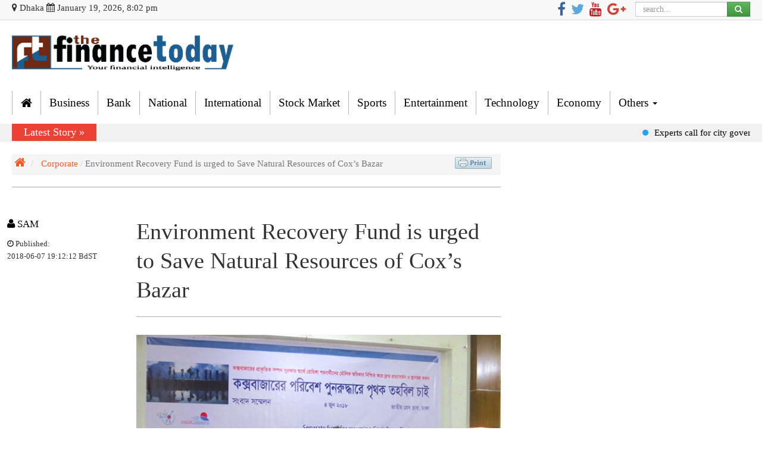

--- FILE ---
content_type: text/html; charset=UTF-8
request_url: https://www.thefinancetoday.net/article/corporate/2525/Environment-Recovery-Fund-is-urged-to-Save-Natural-Resources-of-Coxs-Bazar
body_size: 12101
content:
<!doctype html>
<!--[if lt IE 7]>
<html class="no-js lt-ie9 lt-ie8 lt-ie7" lang=""> <![endif]-->
<!--[if IE 7]>
<html class="no-js lt-ie9 lt-ie8" lang=""> <![endif]-->
<!--[if IE 8]>
<html class="no-js lt-ie9" lang=""> <![endif]-->
<!--[if gt IE 8]><!-->
<html class="no-js" lang="">
<!--<![endif]-->

<head>
    <meta charset="utf-8">
    <meta http-equiv="X-UA-Compatible" content="IE=edge,chrome=1">
    <title>Environment Recovery Fund is urged to Save Natural Resources of Cox’s Bazar | Corporate | FT | The National Financial Portal</title>
        <meta name="og:title" content="Environment Recovery Fund is urged to Save Natural Resources of Cox&rsquo;s Bazar">
    <meta name="og:description" content="Daily 2,250 tons of firewood is being burnt only for cooking and if alternative fuel is not provided the entire forest of Ukhia and Teknaf will be lost by 2019. All the 21 canals and streams are completely polluted. More than">
    <meta name="og:type" content="article">
        <meta name="og:image" content="https://www.thefinancetoday.net/uploads/shares/Photo_1-2018-06-07-13-11-46.JPG">
        <meta name="article:publisher" content="https://www.facebook.com/thefinancetoday/">
    <meta property="og:image:type" content="image/jpeg"/>
    <meta property="og:image:width" content="640"/>
    <meta property="og:image:height" content="360"/>
    <meta name="description" content="">
    <meta name="viewport" content="width=device-width, initial-scale=1">
	<!--<meta http-equiv="refresh" content="180"> -->
    <link rel="apple-touch-icon" href="/photos/2018-02-09-01-favicon-ft-fevicon.png">
    <link rel="shortcut icon" href="/photos/2018-02-09-01-favicon-ft-fevicon.png" >
	<script src="https://stackpath.bootstrapcdn.com/bootstrap/3.3.7/js/bootstrap.min.js"></script>
    <script src="https://www.thefinancetoday.net/assets/vendors/jquery/dist/jquery.min.js"></script>
    <script src="https://www.thefinancetoday.net/assets/vendors/ticker/jquery.webticker.js"></script>

    <link rel="stylesheet" href="https://www.thefinancetoday.net/assets/vendors/bootstrap/dist/css/bootstrap.min.css">
    <link rel="stylesheet" href="https://www.thefinancetoday.net/assets/vendors/font-awesome/css/font-awesome.min.css">
    <script type='text/javascript' src='https://platform-api.sharethis.com/js/sharethis.js#property=62f79b9f4897e5001907e7b0&product=sop' async='async'></script>
    
    
    
    <style>
        body {
            /*padding-top: 5px;*/
            /*padding-bottom: 10px;*/
            font-family: "Helvetica Neue", Helvetica, Arial, SolaimanLipi, sans-serif, SolaimanLipiNormal;
            font-size: 15px;
            /*background-color: #e7edee;*/
            /*margin: 10px 0;*/
        }

        .support-btn {
            position: fixed;
            bottom: 50px;
            right: 50px;
            -webkit-box-shadow: 1px 1px 5px 0px rgba(122, 122, 122, 0.49);
            -moz-box-shadow: 1px 1px 5px 0px rgba(122, 122, 122, 0.49);
            box-shadow: 1px 1px 5px 0px rgba(122, 122, 122, 0.49);
            transition: 1s;
            text-align: center;
            padding: 5px;
            font-size: 20px
        }

        .support-btn:hover {
            -webkit-box-shadow: 5px 6px 15px 1px rgba(97, 95, 97, 0.5);
            -moz-box-shadow: 5px 6px 15px 1px rgba(97, 95, 97, 0.5);
            box-shadow: 5px 6px 15px 1px rgba(97, 95, 97, 0.5);
            transition: 1s
        }
        .mt{
            margin-top:10px;
        }

        .popup{
            width:250px;
            height:190px;
            background:rgba(187, 187, 187, 0.42);
            bottom: 25px;
            right: -380px;
            position:fixed;
            border-radius:5px;
            box-shadow: 0px 25px 10px -15px rgba(0, 0, 0, 0.05);
            transition: 0.5s;
            padding-top: 25px;
            padding-left: 10px;
        }

        .close{
            position:absolute;
            top: 5px;
            right: 5px;
            width: 20px;
            height: 20px;
            cursor:pointer;
            z-index:500;
        }

        .ns-close {
            width: 20px;
            height: 20px;
            position: absolute;
            right: 4px;
            top: 4px;
            overflow: hidden;
            text-indent: 100%;
            cursor: pointer;
            -webkit-backface-visibility: hidden;
            backface-visibility: hidden;
        }

        .ns-close:hover,
        .ns-close:focus {
            outline: none;
        }

        .ns-close::before,
        .ns-close::after {
            content: '';
            position: absolute;
            width: 3px;
            height: 60%;
            top: 50%;
            left: 50%;
            background: #1f8b4d;
        }

        .ns-close:hover::before,
        .ns-close:hover::after {
            background: #fff;
        }

        .ns-close::before {
            -webkit-transform: translate(-50%,-50%) rotate(45deg);
            transform: translate(-50%,-50%) rotate(45deg);
        }

        .ns-close::after {
            -webkit-transform: translate(-50%,-50%) rotate(-45deg);
            transform: translate(-50%,-50%) rotate(-45deg);
        }
        .callout-card{
            margin-right:0 !important;
            margin-left: 0  !important;
        }


    </style>
    <link rel="stylesheet" href="https://www.thefinancetoday.net/assets/vendors/bootstrap/dist/css/bootstrap-theme.min.css">
    <link rel="stylesheet" href="https://www.thefinancetoday.net/assets/css/site.css">
        <style>
        .single-section .content img {
            max-width: 100%;
            height: auto;
        }
    </style>

    <link rel="stylesheet" href="https://www.thefinancetoday.net/assets/vendors/ticker/webticker.css">
    
    <!-- Start Global site tag (gtag.js) - Google Analytics -->
<script async src="https://www.googletagmanager.com/gtag/js?id=UA-125085002-1"></script>
<script>
  window.dataLayer = window.dataLayer || [];
  function gtag(){dataLayer.push(arguments);}
  gtag('js', new Date());

  gtag('config', 'UA-125085002-1');
</script>
<!-- End Global site tag (gtag.js) - Google Analytics -->
    <script src="https://www.thefinancetoday.net/assets/vendors/modernizr/modernizr-2.8.3-respond-1.4.2.min.js"></script>
<script src="https://www.thefinancetoday.net/assets/vendors/PgwSlideshow/pgwslideshow.min.js"></script>    
</head>
<body>
<!--[if lt IE 8]>
<p class="browserupgrade">You are using an <strong>outdated</strong> browser. Please <a href="https://browsehappy.com/">upgrade
    your browser</a> to improve your experience.</p>
<![endif]-->

    <div>

    <header><meta http-equiv="Content-Type" content="text/html; charset=utf-8">
    <style>
        .navbar-top .navbar-nav > li > a {
            color: #000;
            padding: 10px 14px;
            height: 40px;
        }
        
        .print__page .logo img{
            max-width: 384px;
    padding-bottom: 45px;
        }
		
		.credit__line {
border-top: 1px solid #4e4e4e;
    padding: 15px;
    color: #fff;
    font-size: 16px;
    font-family: tahoma;
}

.credit__line__body .fa {
    color: #ff1b43;
}

.credit__line__body img {
    height: 50px;
}

footer .footerinfo {
    margin: 15px 0;
}

        .navbar-top .navbar-collapse {
            background: transparent;
        }

        .navbar-top {
            background: none;
            box-shadow: none;
        }

        .logobar {
            margin: 0 0 16px 0;
        }

        .fa-home {
            font-size: 20px !important;
        }

        .scroll-news::before {
            content: "Latest Story »";
            padding: 2px 20px 2px 20px;
        }

        .scroll-news{
            background: none;
        }

        .newsticker{
            background: #f1f1f1;
            margin-top: 15px;
        }

        .mt {
            padding: 20px 0 !important;
            margin: 10px 0 !important;
        }
        .scroll-news ul li a {
            color: #000000;
        }

        .scroll-news ul li #order-icon {
            background-color: #26a0ff;
        }
        .navbar-top .nav li:hover, .navbar-top .dropdown-menu .nav li a:hover, .dropdown-menu > li > a:focus, .navbar-top .nav li a:hover {
            background-color: #f47e00 !important;
            color: #fff;
            transition: .3s !important;
        }

        .news-slider .carousel-caption .heading {
            line-height: 1em;
            font-weight: bold;

        }

        .news-slider .carousel-caption .heading:hover {
           color: #ffbc00;
        }

    </style>
    <div class="topbar">
	<div class="container">
        <div class="row">
            <div class="col-md-7">

              <p style=""><i class="fa fa-map-marker hidden-xs"> Dhaka</i> <i class="fa fa-calendar"></i>  
              January 19, 2026, 8:02 pm              
              </p>
            </div>
<!--                <ul class="list-unstyled list-inline text-left">
                    <li><a href="https://www.thefinancetoday.net/archive" class="icon-header"><i class="fa fa-archive"></i> আর্কাইভ</a></li>
                    <li><a href="#" class="icon-header"><i class="fa fa-camera-retro"></i> ছবি</a></li>
                    <li><a href="#" class="icon-header"><i class="fa fa-video-camera"></i> ভিডিও</a></li>

                </ul>-->

            <div class="col-md-3">
             <div class="topsocial hidden-xs">
                    <ul style="padding-left: 7px; float: right">
                                                    <li><a href="https://www.facebook.com/thefinancetoday/"><i class="fa fa-facebook"
                                                                       style="color: #3864A3;background-color: transparent;font-size: 24px; margin-right: 5px"></i></a>
                            </li>                                                    <li><a href="https://twitter.com/thefinancetoday"><i class="fa fa-twitter"
                                                                      style="color: #5DA7DA;background-color: transparent;font-size: 24px; margin-right: 5px"></i></a>
                            </li>                                                    <li><a href="https://www.youtube.com/channel/UCi2az1jkyn_bAjBEPZByn_w"><i class="fa fa-youtube"
                                                                      style="color: #C41A1E;background-color: transparent;font-size: 24px; margin-right: 5px"></i></a>
                            </li>                                                    <li><a href="https://plus.google.com/108418603611688048627"><i class="fa fa-google-plus"
                                                                          style="color: #D04133;background-color: transparent;font-size: 24px;"></i></a>
                            </li>                    </ul>
                </div>       
			</div>
            <div class="col-md-2 hidden-xs">
                <div class="input-group topsearch"style="float: right;">
                    <form action="https://www.thefinancetoday.net/search" role="search" class="input-group" method="get">
                        <input type="text" class="form-control" placeholder="search..." name="s">
                        <span class="input-group-btn">
                            <button class="btn btn-success" type="submit"><i class="fa fa-search" aria-hidden="true"></i></button>
                        </span>
                    </form>

                </div>
            </div>
        </div>
    </div>	
    </div>  


    <div class="logobar">
	<div class="container">  
        <div class="row">
            <!--<div class="col-md-4 hidden-xs">               
            <img style="border: 1px solid #eaeaea; height: 100px; width: 520px; margin: 0 0 8px 0; padding: 3px;" src="https://thefinancetoday.net/photos/dynasty.jpg" alt="" class="img-responsive">    
            </div>
			
			
			<div class="col-md-4 hidden-xs">
		<img style="    border: 1px solid #eaeaea; height: 100px; width: 520px; margin: 0 0 8px 0; padding: 3px;" src="https://beta.thefinancetoday.net/photos/rntc.jpg" alt="" class="img-responsive">    	
            </div>
			-->
			<div class="col-md-4">
                <div class="logo">
                    <a href="https://www.thefinancetoday.net"><img style="width: 100%; margin: 10px 0px;" src="http://beta.thefinancetoday.net/photos/ft-logo.png" alt="" class="img-responsive"></a>
                   <!--<a href="https://www.thefinancetoday.net"><img style="width: 70%; margin: 10px;" src="/photos/2018-02-08-11-logo-ft-logo.png" alt="" class="img-responsive"></a>-->
                </div>   
			</div>
			<div class="col-md-8 hidden-xs" align="right">
		<!--	<img style="padding: 25px 0; float: right;" src="//w.bookcdn.com/weather/picture/26_2125_1_1_3498db_250_2980b9_ffffff_ffffff_1_2071c9_ffffff_0_3.png?scode=124&amp;domid=w209">
			<img style="width: 70px; float: right;" src="https://thefinancetoday.net/photos/15_August_FT.png"/>
			<a href="https://www.thefinancetoday.net/file/Budget-Speech-2019-20.pdf" target=_blank><p style="font-size: 22px;color: red;position: relative;top: 35px;float: right;font-weight: bold;font-family: tahoma;text-align: center;text-transform: capitalize;">BUDGET SPEECH 2019-20</p></a>
			<img style="width: 90%; margin-top: 5px" src="https://www.thefinancetoday.net/photos/ft-ads.jpg"></img>-->
            </div>
					
            
        </div>
		</div>
    </div>


    <nav class="navbar-top">
        <div class="container">
            <!-- Brand and toggle get grouped for better mobile display -->
            <div class="navbar-header">

                <button type="button" class="navbar-toggle collapsed" data-toggle="collapse"
                        data-target="#bs-example-navbar-collapse-1" aria-expanded="false">

                    <span class="sr-only">Toggle navigation</span>
                    <span class="icon-bar"></span>
                    <span class="icon-bar"></span>
                    <span class="icon-bar"></span>
                </button>
                <h4 class="visible-xs text-center"></h4>
            </div>
            <!-- Collect the nav links, forms, and other content for toggling -->
            <div class="collapse navbar-collapse" id="bs-example-navbar-collapse-1">
                <ul class="nav navbar-nav">
                                            <li class="">
                            <a href="/" >
                                <i class="fa fa-home"></i>
                                
                            </a>
                                                            <ul class="dropdown-menu">
                                                                    </ul>
                                                    </li>
                                            <li class="">
                            <a href="https://www.thefinancetoday.net/catcn/business" >
                                Business
                                
                            </a>
                                                            <ul class="dropdown-menu">
                                                                    </ul>
                                                    </li>
                                            <li class="">
                            <a href="https://www.thefinancetoday.net/catcn/bank" >
                                Bank
                                
                            </a>
                                                            <ul class="dropdown-menu">
                                                                    </ul>
                                                    </li>
                                            <li class="">
                            <a href="https://www.thefinancetoday.net/catcn/national" >
                                National
                                
                            </a>
                                                            <ul class="dropdown-menu">
                                                                    </ul>
                                                    </li>
                                            <li class="">
                            <a href="https://www.thefinancetoday.net/catcn/international" >
                                International
                                
                            </a>
                                                            <ul class="dropdown-menu">
                                                                    </ul>
                                                    </li>
                                            <li class="">
                            <a href="https://www.thefinancetoday.net/catcn/stock-market" >
                                Stock Market
                                
                            </a>
                                                            <ul class="dropdown-menu">
                                                                    </ul>
                                                    </li>
                                            <li class="">
                            <a href="https://www.thefinancetoday.net/catcn/sports" >
                                Sports
                                
                            </a>
                                                            <ul class="dropdown-menu">
                                                                    </ul>
                                                    </li>
                                            <li class="">
                            <a href="https://www.thefinancetoday.net/catcn/entertainment" >
                                Entertainment
                                
                            </a>
                                                            <ul class="dropdown-menu">
                                                                    </ul>
                                                    </li>
                                            <li class="">
                            <a href="https://www.thefinancetoday.net/catcn/tech" >
                                Technology
                                
                            </a>
                                                            <ul class="dropdown-menu">
                                                                    </ul>
                                                    </li>
                                            <li class="">
                            <a href="https://www.thefinancetoday.net/catcn/economy" >
                                Economy
                                
                            </a>
                                                            <ul class="dropdown-menu">
                                                                    </ul>
                                                    </li>
                                            <li class="dropdown">
                            <a href="#"  class="dropdown-toggle"
                               data-toggle="dropdown" role="button"
                               aria-haspopup="true" aria-expanded="false" >
                                Others
                                <span class="caret"></span>
                            </a>
                                                            <ul class="dropdown-menu">
                                                                            <li><a href="https://www.thefinancetoday.net/catcn/Agriculture">Agriculture</a></li>
                                                                            <li><a href="https://www.thefinancetoday.net/catcn/crime-corruption">Crime &amp; Corruption</a></li>
                                                                            <li><a href="https://www.thefinancetoday.net/catcn/education">Education</a></li>
                                                                            <li><a href="https://www.thefinancetoday.net/catcn/tourism">Tourism</a></li>
                                                                            <li><a href="https://www.thefinancetoday.net/catcn/health">Health</a></li>
                                                                            <li><a href="https://www.thefinancetoday.net/catcn/politics">Politics</a></li>
                                                                            <li><a href="https://www.thefinancetoday.net/catcn/weather-environment">Weather &amp; Environment</a></li>
                                                                            <li><a href="https://www.thefinancetoday.net/catcn/life-style">Life Style</a></li>
                                                                            <li><a href="https://www.thefinancetoday.net/catcn/tech">Technology</a></li>
                                                                            <li><a href="https://www.thefinancetoday.net/catcn/insurance">Insurance</a></li>
                                                                    </ul>
                                                    </li>
                    
                </ul>
            </div>
            <!-- /.navbar-collapse -->
        </div>
        <!-- /.container-fluid -->
    </nav>

    <div class="newsticker">
        <div class="container">
            <div class="row">
                <div class="col-md-12">
                    <div class="scroll-news">
                        <marquee scrollamount="4" scrolldelay="10" direction="left" onmouseover="this.stop()" onmouseout="this.start()">
                            <ul class="list-inline">
                                                                    <li><i id="order-icon"></i><a href="https://www.thefinancetoday.net/article/national/31116/Experts-call-for-city-government-roadmap-in-election-manifestos-to-address-urban-crisis">Experts call for city government roadmap in election manifestos to address urban crisis</a></li>
                                                                    <li><i id="order-icon"></i><a href="https://www.thefinancetoday.net/article/ft-bangla/31115/%E0%A6%AB%E0%A7%8D%E0%A6%AF%E0%A6%BE%E0%A6%B8%E0%A6%BF%E0%A6%B8%E0%A7%8D%E0%A6%9F-%E0%A6%B8%E0%A6%B0%E0%A6%95%E0%A6%BE%E0%A6%B0%E0%A7%87%E0%A6%B0-%E0%A6%86%E0%A6%B6%E0%A7%80%E0%A6%B0%E0%A7%8D%E0%A6%AC%E0%A6%BE%E0%A6%A6%E0%A6%AA%E0%A7%81%E0%A6%B7%E0%A7%8D%E0%A6%9F-%E0%A6%A8%E0%A6%BF%E0%A6%B0%E0%A7%8D%E0%A6%AC%E0%A6%BE%E0%A6%B9%E0%A7%80-%E0%A6%AA%E0%A7%8D%E0%A6%B0%E0%A6%95%E0%A7%8C%E0%A6%B6%E0%A6%B2%E0%A7%80-%E0%A6%86%E0%A6%AC%E0%A7%81%E0%A6%B2-%E0%A6%95%E0%A6%BE%E0%A6%B2%E0%A6%BE%E0%A6%AE-%E0%A6%86%E0%A6%9C%E0%A6%BE%E0%A6%A6">ফ্যাসিস্ট সরকারের আশীর্বাদপুষ্ট নির্বাহী প্রকৌশলী আবুল কালাম আজাদ</a></li>
                                                                    <li><i id="order-icon"></i><a href="https://www.thefinancetoday.net/article/ft-bangla/31114/%E0%A6%AC%E0%A6%BF%E0%A6%8F%E0%A6%A8%E0%A6%AA%E0%A6%BF-%E0%A6%B8%E0%A6%B0%E0%A6%95%E0%A6%BE%E0%A6%B0-%E0%A6%97%E0%A6%A0%E0%A6%A8-%E0%A6%95%E0%A6%B0%E0%A6%B2%E0%A7%87-%E0%A6%AC%E0%A7%8D%E0%A6%AF%E0%A6%AC%E0%A6%B8%E0%A6%BE%E0%A7%9F%E0%A7%80%E0%A6%B0%E0%A6%BE-%E0%A6%AD%E0%A6%BE%E0%A6%B2%E0%A7%8B-%E0%A6%A5%E0%A6%BE%E0%A6%95%E0%A6%AC%E0%A7%87-%E0%A6%9F%E0%A7%81%E0%A6%95%E0%A7%81">বিএনপি সরকার গঠন করলে ব্যবসায়ীরা ভালো থাকবে: টুকু</a></li>
                                                                    <li><i id="order-icon"></i><a href="https://www.thefinancetoday.net/article/national/31113/%E0%A6%B9%E0%A7%8D%E0%A6%AF%E0%A6%BE%E0%A6%81%E0%A6%A4%E0%A7%87-%E0%A6%B8%E0%A6%BF%E0%A6%B2-%E0%A6%A6%E0%A6%BF%E0%A6%B2%E0%A7%87-%E0%A6%A8%E0%A6%A4%E0%A7%81%E0%A6%A8-%E0%A6%AC%E0%A6%BE%E0%A6%82%E0%A6%B2%E0%A6%BE%E0%A6%A6%E0%A7%87%E0%A6%B6-%E0%A6%97%E0%A7%9C%E0%A6%BE%E0%A6%B0-%E0%A6%A6%E0%A6%B0%E0%A6%9C%E0%A6%BE-%E0%A6%96%E0%A7%81%E0%A6%B2%E0%A7%87-%E0%A6%AF%E0%A6%BE%E0%A6%AC%E0%A7%87-%E0%A6%AA%E0%A7%8D%E0%A6%B0%E0%A6%A7%E0%A6%BE%E0%A6%A8-%E0%A6%89%E0%A6%AA%E0%A6%A6%E0%A7%87%E0%A6%B7%E0%A7%8D%E0%A6%9F%E0%A6%BE">হ্যাঁ&rsquo;তে সিল দিলে নতুন বাংলাদেশ গড়ার দরজা খুলে যাবে: প্রধান উপদেষ্টা</a></li>
                                                                    <li><i id="order-icon"></i><a href="https://www.thefinancetoday.net/article/politics/31112/%E0%A6%85%E0%A6%A8%E0%A6%BF%E0%A6%AF%E0%A6%BC%E0%A6%AE%E0%A7%87%E0%A6%B0-%E0%A6%AA%E0%A7%8D%E0%A6%B0%E0%A6%AE%E0%A6%BE%E0%A6%A3-%E0%A6%A5%E0%A6%BE%E0%A6%95%E0%A6%B2%E0%A7%87-%E0%A6%AF%E0%A7%87%E0%A6%95%E0%A7%8B%E0%A6%A8%E0%A7%8B-%E0%A6%AC%E0%A6%BF%E0%A6%9A%E0%A6%BE%E0%A6%B0-%E0%A6%AE%E0%A7%87%E0%A6%A8%E0%A7%87-%E0%A6%A8%E0%A6%BF%E0%A6%A4%E0%A7%87-%E0%A6%AA%E0%A7%8D%E0%A6%B0%E0%A6%B8%E0%A7%8D%E0%A6%A4%E0%A7%81%E0%A6%A4-%E0%A6%86%E0%A6%B8%E0%A6%BF%E0%A6%AB">অনিয়মের প্রমাণ থাকলে যেকোনো বিচার মেনে নিতে প্রস্তুত: আসিফ</a></li>
                                                                    <li><i id="order-icon"></i><a href="https://www.thefinancetoday.net/article/national/31111/%E0%A6%86%E0%A7%9F%E0%A6%A8%E0%A6%BE%E0%A6%98%E0%A6%B0%E0%A7%87-%E0%A6%A6%E0%A6%BF%E0%A6%A8-%E0%A6%97%E0%A7%81%E0%A6%A8%E0%A6%A4%E0%A6%BE%E0%A6%AE-%E0%A6%96%E0%A6%BE%E0%A6%AC%E0%A6%BE%E0%A6%B0-%E0%A6%A6%E0%A7%87%E0%A6%96%E0%A7%87-%E0%A6%B9%E0%A7%81%E0%A6%AE%E0%A7%8D%E0%A6%AE%E0%A6%BE%E0%A6%AE">আয়নাঘরে দিন গুনতাম খাবার দেখে: হুম্মাম</a></li>
                                                                    <li><i id="order-icon"></i><a href="https://www.thefinancetoday.net/article/national/31109/%E0%A6%B8%E0%A6%A8%E0%A7%8D%E0%A6%A7%E0%A7%8D%E0%A6%AF%E0%A6%BE%E0%A7%9F-%E0%A6%9C%E0%A6%BE%E0%A6%A4%E0%A6%BF%E0%A6%B0-%E0%A6%89%E0%A6%A6%E0%A7%8D%E0%A6%A6%E0%A7%87%E0%A6%B6%E0%A7%87-%E0%A6%AD%E0%A6%BE%E0%A6%B7%E0%A6%A3-%E0%A6%A6%E0%A7%87%E0%A6%AC%E0%A7%87%E0%A6%A8-%E0%A6%AA%E0%A7%8D%E0%A6%B0%E0%A6%A7%E0%A6%BE%E0%A6%A8-%E0%A6%89%E0%A6%AA%E0%A6%A6%E0%A7%87%E0%A6%B7%E0%A7%8D%E0%A6%9F%E0%A6%BE">সন্ধ্যায় জাতির উদ্দেশে ভাষণ দেবেন প্রধান উপদেষ্টা</a></li>
                                                                    <li><i id="order-icon"></i><a href="https://www.thefinancetoday.net/article/politics/31108/%E0%A6%AA%E0%A7%8D%E0%A6%B0%E0%A6%A7%E0%A6%BE%E0%A6%A8-%E0%A6%89%E0%A6%AA%E0%A6%A6%E0%A7%87%E0%A6%B7%E0%A7%8D%E0%A6%9F%E0%A6%BE%E0%A6%B0-%E0%A6%B8%E0%A6%99%E0%A7%8D%E0%A6%97%E0%A7%87-%E0%A6%AC%E0%A7%88%E0%A6%A0%E0%A6%95-%E0%A6%95%E0%A6%B0%E0%A6%A4%E0%A7%87-%E0%A6%AF%E0%A6%AE%E0%A7%81%E0%A6%A8%E0%A6%BE%E0%A7%9F-%E0%A6%A8%E0%A6%BE%E0%A6%B9%E0%A6%BF%E0%A6%A6-%E0%A6%86%E0%A6%B8%E0%A6%BF%E0%A6%AB">প্রধান উপদেষ্টার সঙ্গে বৈঠক করতে যমুনায় নাহিদ-আসিফ</a></li>
                                                                    <li><i id="order-icon"></i><a href="https://www.thefinancetoday.net/article/international/31107/%E0%A6%AC%E0%A6%BE%E0%A6%82%E0%A6%B2%E0%A6%BE%E0%A6%A6%E0%A7%87%E0%A6%B6-%E0%A6%B8%E0%A7%80%E0%A6%AE%E0%A6%BE%E0%A6%A8%E0%A7%8D%E0%A6%A4%E0%A7%87-%E0%A6%AC%E0%A7%87%E0%A7%9C%E0%A6%BE-%E0%A6%A6%E0%A7%87%E0%A6%93%E0%A7%9F%E0%A6%BE%E0%A7%9F-%E0%A6%85%E0%A6%B8%E0%A6%B9%E0%A6%AF%E0%A7%8B%E0%A6%97%E0%A6%BF%E0%A6%A4%E0%A6%BE-%E0%A6%95%E0%A6%B0%E0%A7%87%E0%A6%9B%E0%A7%87%E0%A6%A8-%E0%A6%AE%E0%A6%AE%E0%A6%A4%E0%A6%BE-%E0%A6%AE%E0%A7%8B%E0%A6%A6%E0%A6%BF">বাংলাদেশ সীমান্তে বেড়া দেওয়ায় অসহযোগিতা করেছেন মমতা: মোদি</a></li>
                                                                    <li><i id="order-icon"></i><a href="https://www.thefinancetoday.net/article/politics/31106/%E0%A6%A8%E0%A6%AC%E0%A6%A8%E0%A6%BF%E0%A6%AF%E0%A7%81%E0%A6%95%E0%A7%8D%E0%A6%A4-%E0%A6%AE%E0%A6%BE%E0%A6%B0%E0%A7%8D%E0%A6%95%E0%A6%BF%E0%A6%A8-%E0%A6%B0%E0%A6%BE%E0%A6%B7%E0%A7%8D%E0%A6%9F%E0%A7%8D%E0%A6%B0%E0%A6%A6%E0%A7%82%E0%A6%A4%E0%A7%87%E0%A6%B0-%E0%A6%B8%E0%A6%99%E0%A7%8D%E0%A6%97%E0%A7%87-%E0%A6%A4%E0%A6%BE%E0%A6%B0%E0%A7%87%E0%A6%95-%E0%A6%B0%E0%A6%B9%E0%A6%AE%E0%A6%BE%E0%A6%A8%E0%A7%87%E0%A6%B0-%E0%A6%AC%E0%A7%88%E0%A6%A0%E0%A6%95">নবনিযুক্ত মার্কিন রাষ্ট্রদূতের সঙ্গে তারেক রহমানের বৈঠক</a></li>
                                                                    <li><i id="order-icon"></i><a href="https://www.thefinancetoday.net/article/national/31105/%E0%A6%B8%E0%A6%BE%E0%A6%AD%E0%A6%BE%E0%A6%B0%E0%A7%87-%E0%A6%B8%E0%A6%BE%E0%A6%A4-%E0%A6%AE%E0%A6%BE%E0%A6%B8%E0%A7%87-%E0%A7%AC-%E0%A6%96%E0%A7%81%E0%A6%A8-%E0%A6%A8%E0%A7%87%E0%A6%AA%E0%A6%A5%E0%A7%8D%E0%A6%AF%E0%A7%87-%E0%A6%AD%E0%A6%AC%E0%A6%98%E0%A7%81%E0%A6%B0%E0%A7%87%E0%A6%B0-%E0%A6%9B%E0%A6%A6%E0%A7%8D%E0%A6%AE%E0%A6%AC%E0%A7%87%E0%A6%B6%E0%A7%87-%E0%A6%B8%E0%A6%BE%E0%A6%87%E0%A6%95%E0%A7%8B-%E0%A6%B8%E0%A6%AE%E0%A7%8D%E0%A6%B0%E0%A6%BE%E0%A6%9F-%E0%A6%AA%E0%A7%81%E0%A6%B2%E0%A6%BF%E0%A6%B6">সাভারে সাত মাসে ৬ খুন, নেপথ্যে ভবঘুরের ছদ্মবেশে &lsquo;সাইকো&rsquo; সম্রাট: পুলিশ</a></li>
                                                                    <li><i id="order-icon"></i><a href="https://www.thefinancetoday.net/article/international/31104/%E0%A6%87%E0%A6%B0%E0%A6%BE%E0%A6%A8%E0%A7%87-%E0%A6%B8%E0%A6%B9%E0%A6%BF%E0%A6%82%E0%A6%B8%E0%A6%A4%E0%A6%BE%E0%A7%9F-%E0%A6%B8%E0%A7%8D%E0%A6%9F%E0%A6%BE%E0%A6%B0%E0%A6%B2%E0%A6%BF%E0%A6%82%E0%A6%95-%E0%A6%AC%E0%A7%8D%E0%A6%AF%E0%A6%AC%E0%A6%B9%E0%A6%BE%E0%A6%B0%E0%A7%87%E0%A6%B0-%E0%A6%85%E0%A6%AD%E0%A6%BF%E0%A6%AF%E0%A7%8B%E0%A6%97-%E0%A6%87%E0%A6%B0%E0%A6%BE%E0%A6%A8%E0%A6%BF-%E0%A6%B0%E0%A6%BE%E0%A6%B7%E0%A7%8D%E0%A6%9F%E0%A7%8D%E0%A6%B0%E0%A6%A6%E0%A7%82%E0%A6%A4%E0%A7%87%E0%A6%B0">ইরানে সহিংসতায় স্টারলিংক ব্যবহারের অভিযোগ ইরানি রাষ্ট্রদূতের</a></li>
                                                                    <li><i id="order-icon"></i><a href="https://www.thefinancetoday.net/article/politics/31103/%E0%A6%9C%E0%A6%BE%E0%A6%A4%E0%A7%80%E0%A7%9F-%E0%A6%A8%E0%A6%BF%E0%A6%B0%E0%A7%8D%E0%A6%AC%E0%A6%BE%E0%A6%9A%E0%A6%A8%E0%A7%87%E0%A6%B0-%E0%A6%A6%E0%A7%8D%E0%A6%AC%E0%A6%BF%E0%A6%A4%E0%A7%80%E0%A7%9F-%E0%A6%B0%E0%A7%8B%E0%A6%A1%E0%A6%AE%E0%A7%8D%E0%A6%AF%E0%A6%BE%E0%A6%AA-%E0%A6%AA%E0%A7%8D%E0%A6%B0%E0%A6%95%E0%A6%BE%E0%A6%B6-%E0%A6%95%E0%A6%B0%E0%A7%87%E0%A6%9B%E0%A7%87-%E0%A6%A8%E0%A6%BF%E0%A6%B0%E0%A7%8D%E0%A6%AC%E0%A6%BE%E0%A6%9A%E0%A6%A8-%E0%A6%95%E0%A6%AE%E0%A6%BF%E0%A6%B6%E0%A6%A8">জাতীয় নির্বাচনের দ্বিতীয় রোডম্যাপ প্রকাশ করেছে নির্বাচন কমিশন</a></li>
                                                                    <li><i id="order-icon"></i><a href="https://www.thefinancetoday.net/article/ft-bangla/31102/%E0%A6%A5%E0%A6%B2%E0%A7%87%E0%A6%B0-%E0%A6%AC%E0%A6%BF%E0%A6%A1%E0%A6%BC%E0%A6%BE%E0%A6%B2%E0%A7%87%E0%A6%B0-%E0%A6%B0%E0%A6%BE%E0%A6%9C%E0%A6%A4%E0%A7%8D%E0%A6%AC-%E0%A6%AD%E0%A6%BE%E0%A6%99%E0%A6%AC%E0%A7%87-%E0%A6%95%E0%A6%AC%E0%A7%87">থলের বিড়ালের রাজত্ব ভাঙবে কবে?</a></li>
                                                                    <li><i id="order-icon"></i><a href="https://www.thefinancetoday.net/article/ft-bangla/31101/%E0%A6%86%E0%A6%9C-%E0%A6%B8%E0%A7%8D%E0%A6%AC%E0%A6%BE%E0%A6%A7%E0%A7%80%E0%A6%A8%E0%A6%A4%E0%A6%BE%E0%A6%B0-%E0%A6%98%E0%A7%8B%E0%A6%B7%E0%A6%95-%E0%A6%9C%E0%A6%BF%E0%A7%9F%E0%A6%BE%E0%A6%89%E0%A6%B0-%E0%A6%B0%E0%A6%B9%E0%A6%AE%E0%A6%BE%E0%A6%A8%E0%A7%87%E0%A6%B0-%E0%A7%AF%E0%A7%A6%E0%A6%A4%E0%A6%AE-%E0%A6%9C%E0%A6%A8%E0%A7%8D%E0%A6%AE%E0%A6%AC%E0%A6%BE%E0%A6%B0%E0%A7%8D%E0%A6%B7%E0%A6%BF%E0%A6%95%E0%A7%80">আজ স্বাধীনতার ঘোষক জিয়াউর রহমানের ৯০তম জন্মবার্ষিকী</a></li>
                                                            </ul>
                        </marquee>
                    </div>
                    </ul>
                </div>
            </div>
        </div>
    </div>


</header>    <!-- header-close-->
	
	</div>

<div>
    <div>

            <div class="container">
    <section class="single-section">
        <div align="center" style="margin: 20px 0;">
</div>
		<div class="row">
            <article class="col-md-8">
			<ol class="breadcrumb">
                    <li><a href="#"><i class="fa fa-home"></i></a></li>
                    <li>
                        <a style=""
                           href="https://www.thefinancetoday.net/catcn/corporate">Corporate</a> /
                    </li>
		<div class="pull-right" style="margin-top: 0px;">
<script>var pfHeaderImgUrl = 'http://beta.thefinancetoday.net/photos/ft-logo.png'; var pfHeaderTagline = '';var pfdisableClickToDel = 0;var pfHideImages = 0;var pfImageDisplayStyle = 'right';var pfDisablePDF = 0;var pfDisableEmail = 0;var pfDisablePrint = 0;var pfCustomCSS = 'http://thefinancetoday.net/assets/css/site.css';var pfBtVersion='1';(function(){var js,pf;pf=document.createElement('script');pf.type='text/javascript';pf.src='//cdn.printfriendly.com/printfriendly.js';document.getElementsByTagName('head')[0].appendChild(pf)})();</script>

<a href="https://www.thefinancetoday.net/print-view/2525" style="color:#6D9F00;text-decoration:none;" class="printfriendly" target="_blank" title="Print">
    <img style="border:none;-webkit-box-shadow:none;box-shadow:none;" src="//cdn.printfriendly.com/button-print-blu20.png" alt="Print"/>
</a>
                        <ul>
						
						<li class="pf-date" style="display: none !important;">SAM | Published: 2018-06-07 19:12:12 BdST</li>
						</ul>
</div>   								
                    <li class="active">Environment Recovery Fund is urged to Save Natural Resources of Cox&rsquo;s Bazar</li>
                </ol>
			<hr>
			<div class="row">
			<div class="col-md-3 mt news-info">
			<p style="font-size: 17px; color:#000"><i class="fa fa-user fa-md"></i> SAM</p>
				<small><i class="fa fa-clock-o"></i> Published:<br> 2018-06-07 19:12:12 BdST 
                </small>			
			</div>
			<div class="col-md-9">
			 <!-- Go to www.addthis.com/dashboard to customize your tools  
                <div class="addthis_inline_share_toolbox">-->
                <div class="sharethis-inline-share-buttons"></div>
                <div class="at-above-post"></div>
                
                <!-- end share option  style="font-size: 28px;" -->
                <h1>
                    <small></small>Environment Recovery Fund is urged to Save Natural Resources of Cox&rsquo;s Bazar</h1>
                <hr>			 
                <div class="content">
                <div class="single_page_featured_image"><a href="https://www.thefinancetoday.net/article/corporate/2525/Environment-Recovery-Fund-is-urged-to-Save-Natural-Resources-of-Coxs-Bazar">
                                            <img style="height: auto" src="https://www.thefinancetoday.net/uploads/shares/Photo_1-2018-06-07-13-11-46.JPG" class="img-responsive img-thumbnail"
                                                 alt="">
                </a></div>
				
		<p style="text-align: center; border-bottom: 1px solid #e2e2e2; font-size: 16px !important; color: #666666; padding: 5px 0 2px 0;">
                    </p>
                    <p><strong>FT ONLINE</strong></p>
<p>Civil society leaders and experts urged the quick repatriation, redistribution or decongestion of the Rohingya refugees to avoid the permanent damage on Cox&rsquo;s Bazar natural resources.</p>
<p>They also urged to develop a environmental recovery fund for Cox&rsquo;s Bazar. COAST Trust and CCNF (Cox&rsquo;s Bazar CSO NGO Forum) jointly organized the press conference on the eve of 5<sup>th</sup> June World Environment Day.</p>
<p>Rezaul Karim Chowdhury, the Co-Chair of CCNF and Executive Director of COAST Trust moderated the press conference. Dr. Atiq Rahman, renowned climate expert and Chief Executive of BCAS (Bangladesh Center for Advanced Studies) raised expert opinion in the press conference while Barkat Ullah Maruf of COAST Trust presented the research findings on environment, water, pollution situation in Ukhia and Teknaf.</p>
<p>Fazlul Quader Chowdhury of Green Cox&rsquo;s and President BAPA Cox&rsquo;s Bazar presented research findings on the ground water situation of the district.</p>
<p>In the keynote presentation, Barkat Ullah Maruf said, daily 2,250 tons of firewood is being burnt only for cooking and if alternative fuel is not provided the entire forest of Ukhia and Teknaf will be lost by 2019. All the 21 canals and streams are completely polluted. More than 100 tons of disposable garbage in the camps apart from plastics and polythene is collected every month.</p>
<p>He proposed seven&nbsp; immediate action points in this regard, (i) Refugees should be quickly repatriated or they should be redistributed or decongested but must in fulfilling of their basic human rights, (ii) There must be a environment recovery fund with a portion of&nbsp; contribution including a contribution from relief or aid money, (iii) Alternative cooking fuel like LPG gas bottle should be supplied to refugees without any further delay and on priority basis, (iv) All natural canals of Ukhiya and Teknaf have to be cleaned and there should be massive re-excavation of ponds in these area to enhance preservation of surface water, (v) There should be a policy to limit the extraction of ground water in Ukhiya and Teknaf, (vi) Including in Ukhiya and Teknaf whole over the Cox&rsquo;s Bazar all aid agencies and government should take massive tree plantation in this rainy session and (vii) Coordinated short and long term effort should be taken to disaster risk reduction, e.g., all school building should be renovate as cyclone shelter etc.</p>
<p>Fazlul Quader Chowdhury said that, the ground water of Cox&rsquo;s Bazar has been affected during the last decades for rapid urbanization and extra pressure of tourism. Radioactive elements like, Uranium, Thorium, Monazite and Zircon has been found in more than acceptable level in the ground water of Cox&rsquo;s Bazar town and district. While surface water sources of Cox&rsquo;s Bazar are reduced to 63% but settlement has been increased by 246%. He proposes recovery of surface water sources and also introduction of desalination plant for drinking water supply in Cox&rsquo;s Bazar town.</p>
<p>Dr. Atiq Rahman said in his speech, Forest is not just some trees. This is a composition of several ecosystems of lives and it cannot be replaced with growing some trees once the forest is lost. He also said, we are in an emergency situation and we have to count the 1 million Rohingyas along with the host community for whatever development plan we initiate.</p>
<p>Rezaul Karim Chowdhury, the moderator of the press conference said that, the Rohingyas have been living under tarpaulin and plastic sheds in fact which is recipe of all kind of disaster. There is tremendous heat and that&rsquo;s why they are frequently getting sick.</p>
<p>He proposed to change present shelter approach with redistribution or decongestion of refugees is a must which should be more human and respecting to their right to life.</p>
				
                    <div class="mt"></div>
                    <div class="post-copyright">
                        <p>Unauthorized use or reproduction of The Finance Today content for commercial purposes is strictly prohibited.</p>
                    </div><div class="mt"></div>
		    <div class="sharethis-inline-share-buttons"></div>            
                </div>
			
			
			</div>
			
			</div>

               
            </article>
		</div>

		<div class="col-md-12">
		<div id="disqus_thread"></div>
		
		</div>
    </section>
	</div>
<div class="copyright" style="display:none; text-align: center !important; margin-top: 20px;">
<p class="editor_info" style="font-size: 18px; margin-top: 20px; color: #d0d0d0;"><strong>Editor & Publisher : Md. Motiur Rahman</strong></p>
<p style="font-size: 16px;">Pritam-Zaman Tower, Level 03, Suite No: 401/A, 37/2 Bir Protik Gazi Dastagir Road, Purana Palton, Dhaka-1000<br>
Cell : (+88) 01706 666 716, (+88) 01711 145 898, Phone: +88 02 9330849-51<br>
Email : <a href="/cdn-cgi/l/email-protection" class="__cf_email__" data-cfemail="c2abaca4ad82b6aaa7a4abaca3aca1a7b6ada6a3bbecaca7b6">[email&#160;protected]</a>, <a href="/cdn-cgi/l/email-protection" class="__cf_email__" data-cfemail="d0bdbfa4b9a5a290a4b8b5b6b9beb1beb3b5a4bfb4b1a9febeb5a4">[email&#160;protected]</a>; <a href="/cdn-cgi/l/email-protection" class="__cf_email__" data-cfemail="5f2b373a3936313e313c3a2b303b3e261f38323e3633713c3032">[email&#160;protected]</a></p>
</div>	

    </div>

    <a href="#0" class="cd-top"><i class="fa fa-edit"></i></a>

</div>
        
<div>

   <footer class="custom-footer">
<div class="container">
    	
<!--    <div class="row">
        <div class="col-md-12 footer-menu" style="margin-bottom: 10px;">
            
			<div class="col-md-3">
			<ul class="list-inline list-unstyled">
                    <li><a href="#"></a></li>
            </ul>
			<ul class="list-inline list-unstyled">
                    <li><a href="#"></a></li>
            </ul>
			<ul class="list-inline list-unstyled">
                    <li><a href="#"></a></li>
            </ul>

			</div>
			<div class="col-md-3">
			<ul class="list-inline list-unstyled">
                    <li><a href="#"></a></li>
            </ul>
			<ul class="list-inline list-unstyled">
                    <li><a href="#"></a></li>
            </ul>
			<ul class="list-inline list-unstyled">
                    <li><a href="#"></a></li>
            </ul>
			</div>
			<div class="col-md-3">
			<ul class="list-inline list-unstyled">
                    <li><a href="#"></a></li>
            </ul>
			<ul class="list-inline list-unstyled">
                    <li><a href="#"></a></li>
            </ul>
			<ul class="list-inline list-unstyled">
                    <li><a href="#"></a></li>
            </ul>
			</div>
			<div class="col-md-3">
			<div class="topsocial">
                    <ul style="padding-left: 7px">
                                                    <li><a href="https://www.facebook.com/thefinancetoday/"><i class="fa fa-facebook"
                                                                       style="color: #fff; background-color: #3864A3; font-size: 23px; margin-right: 15px; padding: 5px 13px;"></i></a>
                            </li>                                                    <li><a href="https://twitter.com/thefinancetoday"><i class="fa fa-twitter-square"
                                                                      style="color: #fff; background-color: #5DA7DA; font-size: 23px; margin-right: 15px; padding: 5px 9px;"></i></a>
                            </li>                                                    <li><a href="https://www.youtube.com/channel/UCi2az1jkyn_bAjBEPZByn_w"><i class="fa fa-youtube-square" 
                                                                      style="color: #fff; background-color: #C41A1E; font-size: 23px; margin-right: 15px; padding: 5px 9px;"></i></a>
                            </li>                                                    <li><a href="https://plus.google.com/108418603611688048627"><i class="fa fa-google-plus-square" 
                                                                          style="color: #fff; background-color: #D04133; font-size: 23px; margin-right: 15px; padding: 5px 9px;"></i></a>
                            </li>                    </ul>
					<ul style="padding-left: 7px">
					<a href="https://www.thefinancetoday.net"><img style="width: 200px; margin-bottom: 10px; text-align: left;" src="/photos/2018-02-08-11-logo-ft-logo.png" alt=""></a>
					</ul>
                </div>
				
			</div>
        </div>
    </div>-->
    <div class="row">
        <div class="col-md-8 footerinfo">				
                <div style="text-align: left; margin-bottom: -16px;">
<p style="font-size: 18px; font-weight: bold; margin-top: 10px;color: #d0d0d0;">Editor & Publisher : Md. Motiur Rahman</p>
<p>Pritam-Zaman Tower, Level 03, Suite No: 401/A, 37/2 Bir Protik Gazi Dastagir Road, Purana Palton, Dhaka-1000<br>
Cell : (+88) 01706 666 716, (+88) 01711 145 898, Phone: +88 02-41051180-81<br>
Email : <a href="/cdn-cgi/l/email-protection" class="__cf_email__" data-cfemail="670e09010827130f02010e0906090402130803061e49090213">[email&#160;protected]</a>, <a href="/cdn-cgi/l/email-protection" class="__cf_email__" data-cfemail="89e4e6fde0fcfbc9fde1ecefe0e7e8e7eaecfde6ede8f0a7e7ecfd">[email&#160;protected]</a>; <a href="/cdn-cgi/l/email-protection" class="__cf_email__" data-cfemail="592d313c3f303738373a3c2d363d3820193e34383035773a3634">[email&#160;protected]</a></p>
</div>


 <br>
                 
				Copyright © 2026 The Finance Today
        </div>
		
        <div class="col-md-4">
            
        </div>
    </div>

   <div class="credit__line">
		<div class="container">
			<div class="row">
				<div class="col-md-12">
				<div class="credit__line__body" align="center" style="margin-bottom: 0px;">
                    Developed with <i class="fa fa-heart"></i> by <a href="https://www.dataenvelope.com/" target="_blank"><img src="/photos/credit_de_logo.png"> </a>
			    </div>
			</div>			
		</div>		
		</div>
	</div>

</div>
</footer>

        	
	</div>

<script data-cfasync="false" src="/cdn-cgi/scripts/5c5dd728/cloudflare-static/email-decode.min.js"></script><script>
    window.jQuery || document.write('<script src="https://www.thefinancetoday.net/assets/js/vendor/jquery-1.11.2.min.js"><\/script>')
</script>
<script src="https://www.thefinancetoday.net/assets/vendors/bootstrap/dist/js/bootstrap.min.js"></script>
<script src="https://cdnjs.cloudflare.com/ajax/libs/moment.js/2.15.2/moment.min.js"></script>
<script src="https://cdnjs.cloudflare.com/ajax/libs/moment.js/2.15.2/locale/bn.js"></script>

<script src="https://www.thefinancetoday.net/assets/js/site.js"></script>
   <div id="disqus_thread"></div>
<script>

/**
*  RECOMMENDED CONFIGURATION VARIABLES: EDIT AND UNCOMMENT THE SECTION BELOW TO INSERT DYNAMIC VALUES FROM YOUR PLATFORM OR CMS.
*  LEARN WHY DEFINING THESE VARIABLES IS IMPORTANT: https://disqus.com/admin/universalcode/#configuration-variables*/
/*
var disqus_config = function () {
this.page.url = PAGE_URL;  // Replace PAGE_URL with your page's canonical URL variable
this.page.identifier = PAGE_IDENTIFIER; // Replace PAGE_IDENTIFIER with your page's unique identifier variable
};
*/
(function() { // DON'T EDIT BELOW THIS LINE
var d = document, s = d.createElement('script');
s.src = 'https://finanncetoday.disqus.com/embed.js';
s.setAttribute('data-timestamp', +new Date());
(d.head || d.body).appendChild(s);
})();
</script>
<noscript>Please enable JavaScript to view the <a href="https://disqus.com/?ref_noscript">comments powered by Disqus.</a></noscript>
                     
            <!-- Go to www.addthis.com/dashboard to customize your tools 
            <script type="text/javascript" src="//s7.addthis.com/js/300/addthis_widget.js#pubid=ra-5a22e21126cd0a53"></script>--> 
<script>

    /*===scroll to top =====*/
    jQuery(document).ready(function($){
        // browser window scroll (in pixels) after which the "back to top" link is shown
        var offset = 300,
                //browser window scroll (in pixels) after which the "back to top" link opacity is reduced
                offset_opacity = 1200,
                //duration of the top scrolling animation (in ms)
                scroll_top_duration = 700,
                //grab the "back to top" link
                $back_to_top = $('.cd-top');

        //hide or show the "back to top" link
        $(window).scroll(function(){
            ( $(this).scrollTop() > offset ) ? $back_to_top.addClass('cd-is-visible') : $back_to_top.removeClass('cd-is-visible cd-fade-out');
            if( $(this).scrollTop() > offset_opacity ) {
                $back_to_top.addClass('cd-fade-out');
            }
        });

        //smooth scroll to top
        $back_to_top.on('click', function(event){
            event.preventDefault();
            $('body,html').animate({
                        scrollTop: 0 ,
                    }, scroll_top_duration
            );
        });

    });

    /*=========momentjs=========*/

    $(document).ready(function () {
        console.log(moment().format('MMMM Do YYYY, h:mm:ss a'));

        $('.datetime p').append(moment().format(', Do MMMM  YYYY'))
    });

    /*===========popup==========*/

    $(document).ready(function() {

        $(window).scroll(function() {
            $('.popup').css( "left", "20px" )
            $('.arrow').hide();
        });

        $('.close').click(function(){
            $('.popup').hide();
        });

    });

    /*====== scroll news ========*/

    $(document).ready(
            $(function() {
                $('marquee').mouseover(function() {
                    $(this).attr('scrollamount',0);
                }).mouseout(function() {
                    $(this).attr('scrollamount',3);
                });
            })
    )

</script>
<script type="text/javascript">
    setTimeout(function(){
        location.reload();
    },400000);
</script>
<script defer src="https://static.cloudflareinsights.com/beacon.min.js/vcd15cbe7772f49c399c6a5babf22c1241717689176015" integrity="sha512-ZpsOmlRQV6y907TI0dKBHq9Md29nnaEIPlkf84rnaERnq6zvWvPUqr2ft8M1aS28oN72PdrCzSjY4U6VaAw1EQ==" data-cf-beacon='{"version":"2024.11.0","token":"6789b93a4ece4d4aab90664a1ca87470","r":1,"server_timing":{"name":{"cfCacheStatus":true,"cfEdge":true,"cfExtPri":true,"cfL4":true,"cfOrigin":true,"cfSpeedBrain":true},"location_startswith":null}}' crossorigin="anonymous"></script>
</body>

</html>


